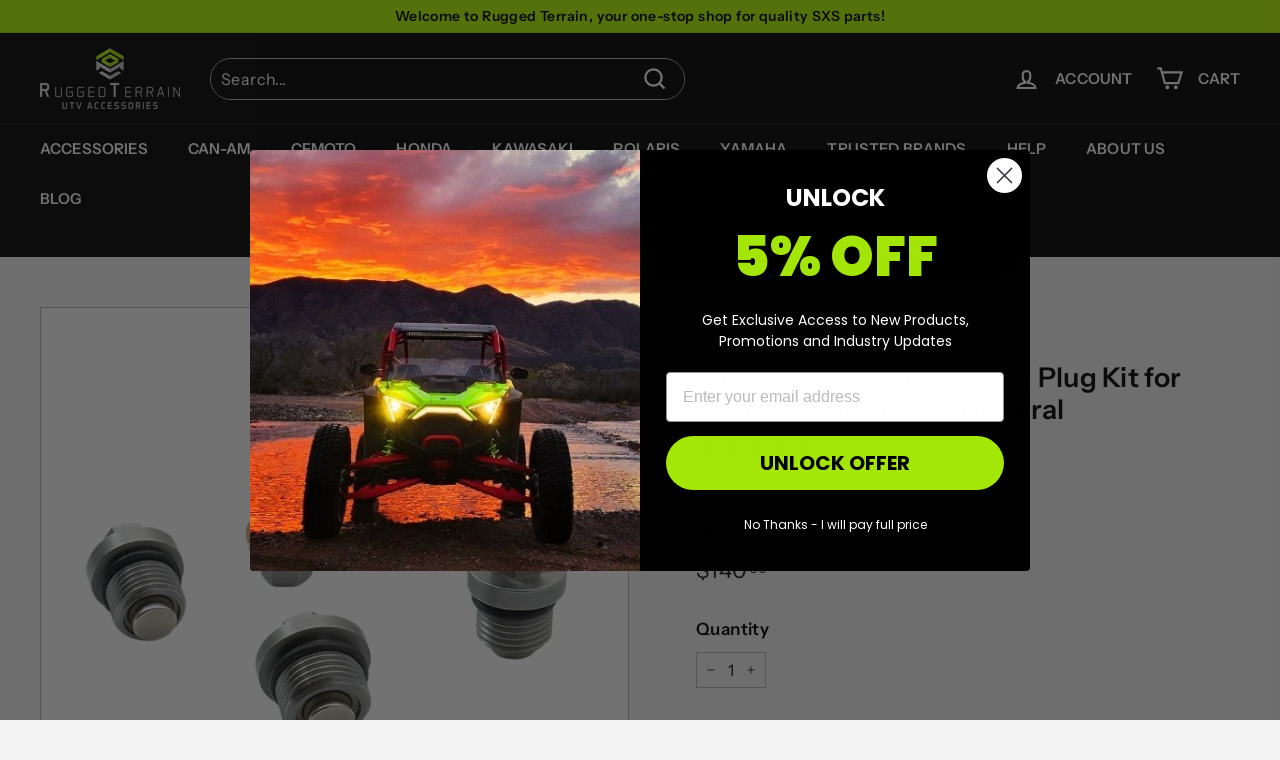

--- FILE ---
content_type: text/css
request_url: https://ruggedterrain.com/cdn/shop/t/109/assets/easysearch-custom.css?v=11037672705745527841763449413
body_size: 142
content:
.easyBackground{height:33px;background:#000}.easyContainer{background:#282727;border-radius:100px;color:#fff;display:flex;left:50%;margin:0 auto;max-width:880px;position:absolute;transform:translate(-50%);width:100%;z-index:1}.easyContainer .easysearch-section-container{width:100%}.easyContainer .easysearch-container{padding:0!important}.easyContainer .easyTitle{display:block;max-width:250px;z-index:1;color:#0b0b0b;position:relative;text-transform:uppercase;width:100%;font-size:15px;background:#a4e607;border-radius:100px 0 0 100px;letter-spacing:1px;padding:15px 13px;font-weight:800}.easyContainer .easyTitle span{display:flex;align-items:center}.easyContainer .easyTitle span img{margin-right:10px}.easyContainer .easyDesktop{width:100%}.easyContainer .easyTitle:after{backface-visibility:hidden;border-bottom:30px solid transparent;border-left:20px solid #A4E607;border-top:26px solid transparent;content:"";display:inline-block;height:0px;position:absolute;right:-20px;top:50%;transform:translateY(-50%);vertical-align:middle;width:0px}.easyContainer .easysearch-holder{width:100%;padding:7px 0 7px 20px}.easyContainer .easysearch-select-holder{width:23%;position:relative;margin:0 6px!important}.easyContainer .easysearch-select-holder:after{background:#e2e0e0;content:" ";height:70%;opacity:.7;position:absolute;right:-2px;top:17%;width:2px}.easyContainer .easysearch-actions-holder{width:26%}.easyContainer.easyClearNone .easysearch-actions-holder{width:24%}.easyContainer.easyClearNone .easysearch-btn-holder{width:100%;text-align:center}.easyContainer .easysearch-clear-holder{width:90px}.easyContainer .easysearch-clear-holder a{color:#fff}.easyContainer .easysearch-btn-holder,.easyContainer .easysearch-select-holder-last{margin-right:0!important}.easyContainer .easysearch-select-holder select{border:none!important}.easyContainer .easysearch-select-holder select[disabled]{background-color:transparent!important}.easyContainer .easysearch-btn-holder .easysearch-btn{color:#a4e607!important;padding:11px 15px 5px!important}.easyContainer .easyImg{width:15px}.easyMobile{display:none;background:#e2e0e0}.easyMobile .easysearch-holder{width:50%}.easyMobile .easysearch-select-holder{width:100%}.easyMobile .easysearch-select-holder select{background-color:#fff}.easyMobile .easysearch-select-holder select[disabled]{background-color:#f5f5f5}.easyMobile .easysearch-actions-holder,.easyMobile .easysearch-actions-holder .easysearch-btn-holder{width:100%}.easyMobile .easysearch-actions-holder .easysearch-btn{text-align:center}.easyMobile.hidden{display:none}.easyContainer.easyClearNone{max-width:760px}.easySpanMobile{display:none}.easysearch-only-mobile{display:none!important}@media screen and (max-width: 768px){.easyBackground{height:52px}.easyContainer{position:inherit;top:0;left:0;transform:none;max-width:100%;border-radius:0}.easyContainer.easyClearNone{max-width:100%}.easyContainer .easyDesktop{display:none}.easyMobile{display:block}.easyContainer .easyTitle{border-radius:0}.easyContainer .easyTitle:after{border-bottom:28px solid transparent;border-top:25px solid transparent}.easySpanMobile{display:block;line-height:3rem;padding-left:30px}}@media only screen and (max-width:768px){.flickity-viewport{min-height:300px!important}.easyBackground{position:relative;bottom:-60px}.easysearch-only-mobile{display:block!important}.easysearch-only-desktop{display:none!important}}@media screen and (max-width: 550px){.easyMobile .easysearch-holder{width:100%}}@media screen and (min-width: 480px){.easysearch-container .easysearch-select-holder select{padding:8px 30px 8px 8px}}.easyHide.easysearch-clear-holder,.easysearch-preload-loader{display:none!important}.easyContainer .easysearch-btn-holder{width:45px!important;font-size:0px!important}
/*# sourceMappingURL=/cdn/shop/t/109/assets/easysearch-custom.css.map?v=11037672705745527841763449413 */


--- FILE ---
content_type: text/csv
request_url: https://cdn.shopify.com/s/files/1/1101/5888/t/2/assets/rugged-tactical-co_myshopify_com.csv?v=1763062213
body_size: 302
content:
CFMOTO,ZForce,,>>ZForce+CFMOTO$$$t$$$2
CFMOTO,UForce,,>>CFMOTO+UForce$$$t$$$2
Yamaha,YXZ,"YXZ1000R SS XT-R",/collections/all/Yamaha+YXZ+YXZ1000R-SS-XT-R$$$tag$$$3
Yamaha,YXZ,"YXZ1000R SS",/collections/all/Yamaha+YXZ1000R-SS+YXZ$$$tag$$$3
Yamaha,YXZ,YXZ1000R,/collections/all/Yamaha+YXZ+YXZ1000R$$$tag$$$3
Polaris,RZR,"XP Turbo 4",/collections/all/Polaris+RZR+XP-Turbo-4
Polaris,RZR,"XP Turbo",/collections/all/Polaris+RZR+XP-Turbo
Polaris,RZR,"XP 900 4",/collections/all/Polaris+RZR+XP-900-4
Polaris,Ranger,"XP 900",/collections/all/Polaris+Ranger+XP-1000
Polaris,RZR,"XP 900",/collections/all/Polaris+RZR+XP-900
Polaris,Xpedition,"XP 5",/collections/all/Polaris+Xpedition+XP-5$$$tag$$$3
Polaris,RZR,"XP 1000 | 2024+",>>Polaris+RZR+XP-1000-2024%2B$$$t$$$3
Polaris,RZR,"XP 1000 | 2014-23",>>Polaris+RZR+XP-1000$$$t$$$3
Polaris,RZR,"XP 1000 4 | 2024+",>>Polaris+RZR+XP-1000-4-2024%2B$$$t$$$3
Polaris,RZR,"XP 1000 4 | 2014-23",>>Polaris+RZR+XP-1000-4$$$t$$$3
Polaris,General,"XP 1000 4",/collections/all/Polaris+General+XP-1000-4
Polaris,Ranger,"XP 1000",/collections/all/Polaris+Ranger+XP-1000
Polaris,General,"XP 1000",/collections/all/Polaris+General+XP-1000
Polaris,Xpedition,XP,/collections/all/Polaris+Xpedition+XP$$$tag$$$3
Can-Am,Maverick,"X3 Max",">>Can-Am+Maverick+X3 Max$$$t$$$3"
Can-Am,Maverick,X3,/collections/all/Can-Am+Maverick+X3
Polaris,RZR,"Turbo S 4",/collections/all/Polaris+RZR+Turbo-S-4
Polaris,RZR,"Turbo S",/collections/all/Polaris+RZR+Turbo-S
Polaris,RZR,"Turbo R 4",/collections/all/Polaris+RZR+Turbo-R-4$$$tag$$$3
Polaris,RZR,"Turbo R",/collections/all/Polaris+RZR+Turbo-R$$$tag$$$3
Polaris,RZR,"S 900 4",/collections/all/Polaris+RZR+S-900-4
Polaris,RZR,"S 900",/collections/all/Polaris+RZR+S-900
Polaris,RZR,"S 1000 4",/collections/all/Polaris+RZR+S-1000-4
Polaris,RZR,"S 1000",">>Polaris+RZR+S 1000$$$t$$$3"
Polaris,RZR,RS1,/collections/all/Polaris+RZR+RS1
Yamaha,Wolverine,"RMAX4 1000",/collections/all/Yamaha+Wolverine+RMAX4-1000$$$tag$$$3
Yamaha,Wolverine,"RMAX2 1000",/collections/all/Yamaha+Wolverine+RMAX2-1000$$$tag$$$3
Can-Am,Maverick,"R Max",">>Can-Am+Maverick+R Max$$$t$$$3"
Can-Am,Maverick,R,>>Can-Am+Maverick+R$$$t$$$3
Polaris,RZR,"Pro XP 4",/collections/all/Polaris+RZR+Pro-XP-4
Polaris,RZR,"Pro XP",/collections/all/Polaris+RZR+Pro-XP
Polaris,RZR,"Pro R 4",/collections/all/Polaris+RZR+Pro-R-4
Polaris,RZR,"Pro R",/collections/all/Polaris+RZR+Pro-R
Polaris,Xpedition,"ADV 5",/collections/all/Polaris+Xpedition+ADV-5$$$tag$$$3
Polaris,Xpedition,ADV,/collections/all/Polaris+Xpedition+ADV$$$tag$$$3
Polaris,RZR,"900 4",/collections/all/Polaris+RZR+900-4$$$tag$$$3
Polaris,RZR,900,/collections/all/Polaris+RZR+900
Yamaha,Wolverine,850,/collections/all/Yamaha+Wolverine+850
Polaris,Ranger,800,/collections/all/Polaris+Ranger+800$$$tag$$$3
Polaris,RZR,800,">>Polaris RZR 800$$$t$$$1"
Polaris,Ranger,570,/collections/all/Polaris+Ranger+570
Polaris,RZR,570,">>Polaris RZR 570$$$t$$$1"
Polaris,Ranger,500,/collections/all/Polaris+Ranger+500
Kawasaki,KRX,"4 1000",">>Kawasaki+KRX+4 1000$$$t$$$3"
Polaris,Ranger,150,/collections/all/Polaris+Ranger+150
Honda,Talon,1000X-4,/collections/all/Honda+Talon+1000X-4$$$tag$$$3
Honda,Talon,1000X,/collections/all/Honda+Talon+1000X$$$tag$$$3
Honda,Talon,1000R-4,/collections/all/Honda+Talon+1000R-4$$$tag$$$3
Honda,Talon,1000R,/collections/all/Honda+Talon+1000R
Can-Am,Maverick,1000R,>>Can-Am+Maverick+1000R$$$t$$$3
Polaris,General,"1000 4",/collections/all/Polaris+General+1000-4
Yamaha,Wolverine,1000,/collections/all/Yamaha+Wolverine+1000
Polaris,Ranger,1000,/collections/all/Polaris+Ranger+1000
Kawasaki,KRX,1000,>>Kawasaki+KRX+1000$$$t$$$3
Polaris,General,1000,/collections/all/Polaris+General+1000
Yamaha,Viking,,/collections/all/Yamaha+Viking
Kawasaki,Teryx,,/collections/all/Kawasaki+Teryx
Honda,Pioneer,,/collections/all/Honda+Pioneer$$$tag$$$2
Kawasaki,Mule,,/collections/all/Kawasaki+Mule
Can-Am,Defender,,/collections/all/Can-Am+Defender
Can-Am,Commander,,/collections/all/Can-Am+Commander
Polaris,Ace,,>>Polaris+Ace$$$t$$$2
Polaris,Ranger,"XD 1500",">>Polaris+Ranger+XD 1500$$$t$$$3"
Polaris,Ranger,"XD 1500 Crew",">>Polaris+Ranger+XD 1500 Crew$$$t$$$3"
Polaris,Ranger,"XD 1500 Northstar",">>Polaris+Ranger+XD 1500 Northstar$$$t$$$3"
Polaris,Ranger,"XD 1500 Crew Northstar",">>Polaris+Ranger+XD 1500 Crew Northstar$$$t$$$3"
Kawasaki,Ridge,Base,">>Kawasaki+Ridge Base$$$t$$$2"
Kawasaki,Ridge,"Base Crew",">>Kawasaki+Ridge Base Crew$$$t$$$2"
Kawasaki,Ridge,XR,">>Kawasaki+Ridge XR$$$t$$$2"
Kawasaki,Ridge,"XR Crew",">>Kawasaki+Ridge XR Crew$$$t$$$2"


--- FILE ---
content_type: image/svg+xml
request_url: https://ruggedterrain.com/cdn/shop/t/87/assets/easy-glass.svg?v=53618863885679127611732657447
body_size: -354
content:
<svg width="800" height="800" viewBox="0 0 800 800" fill="none" xmlns="http://www.w3.org/2000/svg">
<g clip-path="url(#clip0_306_2)">
<path d="M789.723 741.918L609.462 561.494C658.075 502.277 687.113 426.421 687.113 343.876C687.113 154.153 533.279 0.319763 343.556 0.319763C153.834 0.319763 0 154.153 0 343.876C0 533.599 153.834 687.432 343.556 687.432C426.427 687.432 502.447 658.068 561.827 609.129L742.088 789.39C763.132 808.639 782.871 796.241 789.723 789.39C803.426 775.85 803.426 755.458 789.723 741.918ZM67.0473 343.876C67.0473 191.184 190.865 67.3671 343.556 67.3671C496.248 67.3671 620.228 191.184 620.228 343.876C620.228 496.568 496.411 620.385 343.719 620.385C191.028 620.385 67.0473 496.568 67.0473 343.876Z" fill="#A4E607"/>
</g>
<defs>
<clipPath id="clip0_306_2">
<rect width="800" height="800" fill="white"/>
</clipPath>
</defs>
</svg>
